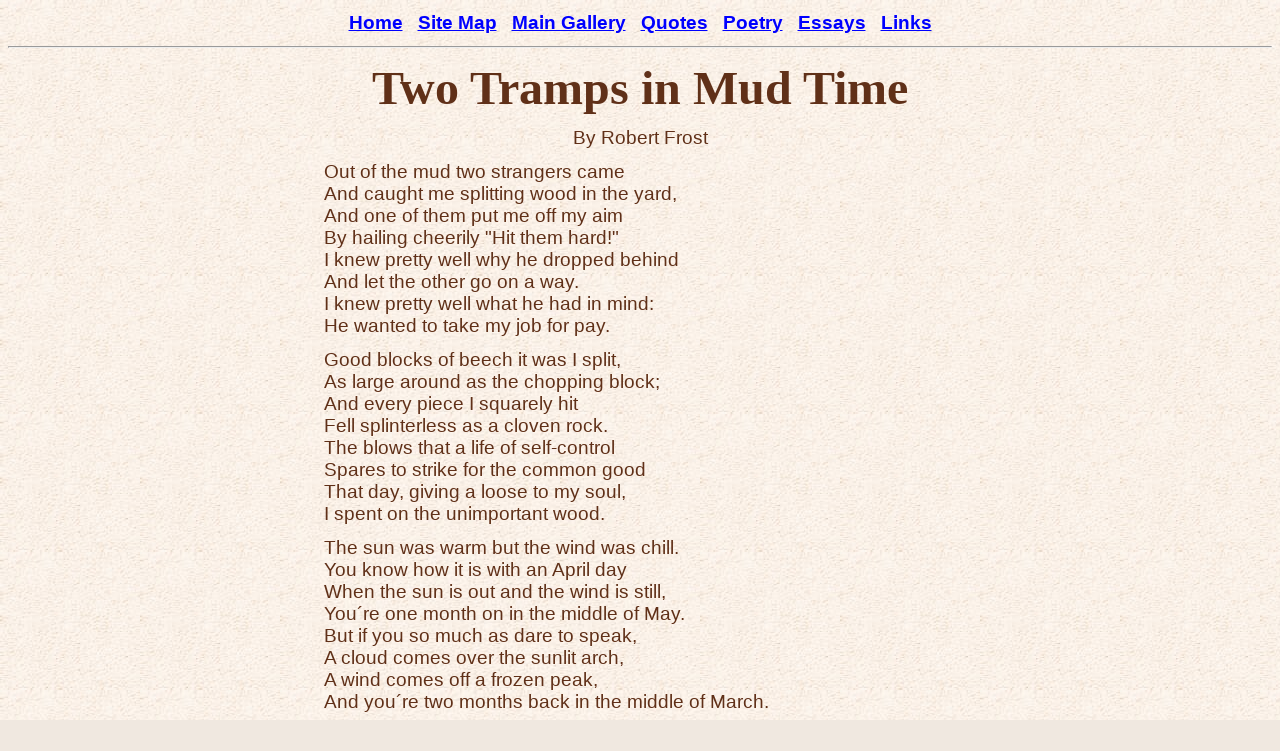

--- FILE ---
content_type: text/html; charset=utf-8
request_url: https://people.well.com/user/lonewolf/poetry/two-tramps.html
body_size: 6145
content:
<!doctype html>

<html lang="en">

<head>
<meta charset="utf-8">
<meta http-equiv="Content-Type" content="text/html; charset=iso-8859-1" />
<meta http-equiv="Content-Style-Type" content="text/css" />
<meta name="author" content = "Robert Frost" />
<meta name="description" content = "Two Tramps In Mud Time: a poem by Robert Frost" />
<meta name="keywords" content = " 'Robert Frost', poem, 'Two Tramps In Mud Time', vocation, avocation, unite, balance" />
<link href="../css/main.css"   rel="stylesheet" type="text/css" />
<link href="../css/brown.css"  rel="stylesheet" type="text/css" />
<link href="../css/poetry.css" rel="stylesheet" type="text/css" />
<title>Two Tramps In Mud Time</title>
</head>


<body style="background-image: url(../bg/tan-paper.jpg); background-attachment: scroll">


<!--============= BEGIN "first-division" DIVISION ===========================-->
<div id="first-division">

<p>
       <a href="../index.html">Home</a>
&nbsp; <a href="../map/map.html">Site Map</a>
&nbsp; <a href="../main/main.html">Main Gallery</a>
&nbsp; <a href="../quotes/quotes.html">Quotes</a>
&nbsp; <a href="../poetry/poetry.html">Poetry</a>
&nbsp; <a href="../essays/essays.html">Essays</a>
&nbsp; <a href="../links/links.html">Links</a>
</p>

<hr />

<h1>Two Tramps in Mud Time</h1>

<p>By Robert Frost</p>

</div>
<!--============= END "first-division" DIVISION =============================-->


<!--============= BEGIN "wrapper-division" DIVISION =========================-->
<div id="wrapper-division" class="L25">

<div id="tramp" class="arial">

<p>Out of the mud two strangers came<br />
And caught me splitting wood in the yard,<br />
And one of them put me off my aim<br />
By hailing cheerily "Hit them hard!"<br />
I knew pretty well why he dropped behind<br />
And let the other go on a way.<br />
I knew pretty well what he had in mind:<br />
He wanted to take my job for pay.</p>

<p>Good blocks of beech it was I split,<br />
As large around as the chopping block;<br />
And every piece I squarely hit<br />
Fell splinterless as a cloven rock.<br />
The blows that a life of self-control<br />
Spares to strike for the common good<br />
That day, giving a loose to my soul,<br />
I spent on the unimportant wood.</p>

<p>The sun was warm but the wind was chill.<br />
You know how it is with an April day<br />
When the sun is out and the wind is still,<br />
You&acute;re one month on in the middle of May.<br />
But if you so much as dare to speak,<br />
A cloud comes over the sunlit arch,<br />
A wind comes off a frozen peak,<br />
And you&acute;re two months back in the middle of March.</p>

<p>A bluebird comes tenderly up to alight<br />
And fronts the wind to unruffle a plume<br />
His song so pitched as not to excite<br />
A single flower as yet to bloom.<br />
It is snowing a flake: and he half knew<br />
Winter was only playing possum.<br />
Except in color he isn&acute;t blue,<br />
But he wouldn&acute;t advise a thing to blossom.</p>

<p>The water for which we may have to look<br />
In summertime with a witching wand,<br />
In every wheel rut&acute;s now a brook,<br />
In every print of a hoof a pond.<br />
Be glad of water, but don&acute;t forget<br />
The lurking frost in the earth beneath<br />
That will steal forth after the sun is set<br />
And show on the water its crystal teeth.</p>

<p>The time when most I loved my task<br />
These two must make me love it more<br />
By coming with what they came to ask.<br />
You&acute;d think I never had felt before<br />
The weight of an axhead poised aloft,<br />
The grip on earth of outspread feet.<br />
The life of muscles rocking soft<br />
And smooth and moist in vernal heat.</p>

<p>Out of the woods two hulking tramps<br />
(From sleeping God knows where last night,<br />
But not long since in the lumber camps.)<br />
They thought all chopping was theirs of right.<br />
Men of the woods and lumberjacks,<br />
They judged me by their appropriate tool.<br />
Except as a fellow handled an ax,<br />
They had no way of knowing a fool.</p>

<p>Nothing on either side was said.<br />
They knew they had but to stay their stay<br />
And all their logic would fill my head:<br />
As that I had no right to play<br />
With what was another man&acute;s work for gain.<br />
My right might be love but theirs was need.<br />
And where the two exist in twain<br />
Theirs was the better right -- agreed.</p>

<p>But yield who will to their separation,<br />
My object in living is to unite<br />
My avocation and my vocation<br />
As my two eyes make one in sight.<br />
Only where love and need are one,<br />
And the work is play for mortal stakes,<br />
Is the deed ever really done<br />
For heaven and the future&acute;s sakes.</p>

</div>

</div>
<!--============= END "wrapper-division" DIVISION ===========================-->


<!--============= BEGIN "last-division" DIVISION ============================-->
<div id="last-division">

<hr />

<p>Added to MMM Saturday November 9, 2002.</p>

<p>    
       <a href="../index.html#contact">Contact Info</a>
&nbsp; <a href="http://mercury.guestworld.com/wgb/wgbsign.dbm?owner=tustinite">sign my guestbook</a><br />
</p>

<p>
       <a href="../index.html">Home</a>
&nbsp; <a href="../map/map.html">Site Map</a>
&nbsp; <a href="../main/main.html">Main Gallery</a>
&nbsp; <a href="../quotes/quotes.html">Quotes</a>
&nbsp; <a href="../poetry/poetry.html">Poetry</a>
&nbsp; <a href="../essays/essays.html">Essays</a>
&nbsp; <a href="../links/links.html">Links</a>
</p>

<p>
<a href="https://validator.w3.org/nu/?showoutline=yes&showimagereport=yes&doc=https://people.well.com/user/lonewolf/poetry/two-tramps.html">
<img src="../icons/vhtml5.png" alt="Valid HTML 5" class="noborder" style="vertical-align: middle" />

Valid HTML 5
</a>
&nbsp; &nbsp;
<a href="http://jigsaw.w3.org/css-validator/validator?uri=https://people.well.com/user/lonewolf/poetry/two-tramps.html">
<img src="../icons/vcss.gif" alt="Valid CSS" class="noborder" style="vertical-align: middle" />
Valid CSS
</a>
</p>

</div>
<!--============= END "last-division" DIVISION ==============================-->


</body>
</html>


--- FILE ---
content_type: text/css
request_url: https://people.well.com/user/lonewolf/css/main.css
body_size: 4711
content:
/*
   main.css
   Written early 2002 by Robbie Hatley.
   Edited:
      Sat. Nov. 09, 2002
      Sun. Mar. 13, 2005 -- expanded some comments
      Tue. Nov. 15, 2005 -- lightened font weights on littletext and tinytext
   This style sheet serves as a foundation for all of my other style 
   sheets. For best results, link to this sheet first before linking 
   to other style sheets.  This sheet establishes font sizes and 
   weights, margins, text-alignments, text-indents, etc.  My other 
   style sheets establish font-families, font colors, and link colors.
   
*/

/* ================= ELEMENTS ================= */

/* Body Font-Size and Font-Weight: */
body {
  font-size:         14pt;    /* default font size:         14pt         */
  font-weight:       normal;  /* default font weight:       normal       */
  color:             black;   /* default text color:        black        */
  background-color:  silver;  /* default background color:  silver       */
}

/* Default Paragraph Margins: */
p {
  margin:  9pt 0pt;  /* margin:  9pt top-and-bottom, 0pt left-and-right. */
  padding: 0pt;      /* padding: 0pt on all four sides.                  */
}

/* Headings: */
h1, h2, h3, h4, h5, h6 {
  font-weight: bold;
  margin:      9pt 0pt;
}
h1 {text-align: center; font-size: 36pt;}
h2 {text-align: left;   font-size: 20pt;}
h3 {text-align: left;   font-size: 16pt;}
h4 {text-align: left;   font-size: 15pt;}
h5 {text-align: left;   font-size: 14pt;}
h6 {text-align: left;   font-size: 13pt;}

/* Tables: */
table { 
  margin: 6pt;
}
caption {
  font:        bold   14pt "Arial", "Helvetica", sans-serif;
  text-align:  center;
}
th {
  font:        bold   12pt "Arial", "Helvetica", sans-serif;
  text-align:  center;
}
td {
  font:        normal 11pt "Arial", "Helvetica", sans-serif;
  text-align:  left;
}

/* ================= CLASSES ================= */

/* Paragraph First-Line-Indent Class: */
p.flindent, div.flindent p {
  text-indent:    2ex;
  /*
  margin-top:     0pt;
  margin-bottom:  0pt;
  */
}

/* Indentation Classes: */
.indent       {margin-left: 36pt;}
.doubleindent {margin-left: 72pt;}
.noindent     {margin-left:  0pt;}

/* Text-Alignment Classes: */
.left         {text-align: left;}
.center       {text-align: center;}
.right        {text-align: right;}


/* Font-Size Classes: */
.hugetext     {font-size: 30pt; font-weight: bold;}
.bigtext      {font-size: 20pt; font-weight: bold;}
.largetext    {font-size: 16pt; font-weight: normal;}
.smalltext    {font-size: 11pt; font-weight: normal;}
.littletext   {font-size: 10pt; font-weight: normal;}
.tinytext     {font-size:  9pt; font-weight: normal;}
.microtext    {font-size:  8pt; font-weight: normal;}


/* Color Classes: */
.forest-green      {color: #00C000; background-color: inherit;}
.dark-green        {color: #008000; background-color: inherit;}
.dover-blue        {color: #60C0FF; background-color: inherit;}
.royal-blue        {color: #0080FF; background-color: inherit;}
.deep-blue         {color: #001898; background-color: inherit;}
.halloween-orange  {color: #FF6020; background-color: inherit;}
.pink              {color: #FFb0E8; background-color: inherit;}
.rose              {color: #FFC0C8; background-color: inherit;}

/* Floating-Image Break-Free Class: */
/* (To move all subsequent elements down below a floating picture, put        */
/* <p class="clearfloat">`</p> immediately under the img element.)            */
p.clearfloat {
  font-size:  1pt; 
  margin:     0pt; 
  clear:      both;
}

/* No-Border Class: */
.noborder     {border: 0px;}

/* ================= IDs ================= */

/* #first-division contains all the introductory material for a page:         */
/* h1 header, subtitle, pictures, introductory text, music links, etc.:       */
#first-division {
  text-align:  center;
}
#fist-division p {
  margin: 3pt 0pt;
  font-size: 11pt;
}
/* Note: I took out the auto-flindent for #main-division p as of 2002-11-10.  */
/* #main-division is now a more multi-purpose division, with                  */
/* text-align: left; being the only property specified:                       */
#main-division {
  text-align: left;
}
/* #notes-division is for parenthetical notes, in a smaller font, about the   */
/* main contents of a web page:                                               */
#notes-division {
  text-align: left;
}
#notes-division p {
  text-indent:  2ex;
  margin:       0pt;
  font-size:   11pt;
}
/* #last-division contains a page's last-updated date, contact links,         */
/* bottom nav bar, and validation links:                                      */
#last-division  {
  text-align:  center;
}
#last-division p {
  margin: 3pt 0pt;
  font-size: 11pt;
}


--- FILE ---
content_type: text/css
request_url: https://people.well.com/user/lonewolf/css/brown.css
body_size: 1357
content:
/*
   brown.css
   Written by Robbie Hatley
   Last updated Saturday January 6, 2006.
   Creates a dark-brown-ink-on-tan-paper look.
   For best results, link to main.css first, then this file.
   Suggested body background image:
     Use the following style attribute in the body tag:
       style="background-image: url(../bg/tan-paper.jpg);
              background-attachment: scroll"

   Also works well with other white, cream, or tan backgrounds.
   Dark backgrounds are not recommended with this style sheet.
*/


/* Body Font-Family, Color, and Background Color: */
body {
  font-family:      "Arial", "Helvetica", sans-serif;
  color:            #603018; /* dark-brown foreground */
  background-color: #F0E8E0; /* cream background      */
}


/* Heading Font-Family, Color, and Background-Color: */
h1, h2, h3, h4, h5, h6 {
  font-family:      "Century Schoolbook", "Book Antiqua", serif;
  color:            #603018;      /* dark-brown foreground */
  background-color: inherit;  /* inherit background */
}


/* Link Colors (Anchor Pseudo-Classes): */
a:link    {color: #0000FF; font-weight: 800; background-color: inherit;}
a:visited {color: #0000E0; font-weight: 800; background-color: inherit;}
a:hover   {color: #0000FF; font-weight: 800; background-color: #FFFF80;}
a:active  {color: #FF0000; font-weight: 800; background-color: #FFFF80;}



--- FILE ---
content_type: text/css
request_url: https://people.well.com/user/lonewolf/css/poetry.css
body_size: 1108
content:
/* poetry.css */

/* (styles for use with poetry) */


/* division alignment classes: */
div.L15 {
  margin: 0% 0% 0% 15%;
  text-align: left;
}
div.L20 {
  margin: 0% 0% 0% 20%;
  text-align: left;
}
div.L25 {
  margin: 0% 0% 0% 25%;
  text-align: left;
}
div.L33 {
  margin: 0% 0% 0% 33%;
  text-align: left;
}


/* font classes: */
.arial, .arial p {
  font: normal 14pt "Arial", "Helvetica", sans-serif;
}
.arial-bold, .arial-bold p {
  font: bold   14pt "Arial", "Helvetica", sans-serif;
}
.gothic, .gothic p {
  font: normal 14pt "Century Gothic", sans-serif;
}
.gothic-bold, .gothic-bold p {
  font: bold   14pt "Century Gothic", sans-serif;
}
.bookman, .bookman p {
  font: normal 14pt "Bookman Old Style", serif;
}
.bookman-bold, .bookman-bold p {
  font: bold   14pt "Bookman Old Style", serif;
}
.antiqua, .antiqua p {
  font: normal 14pt "Book Antiqua", serif;
}
.antiqua-bold, .antiqua-bold p {
  font: bold   14pt "Book Antiqua", serif;
}
.school, .school p {
  font: normal 14pt "Century Schoolbook", serif;
}
.school-bold, .school-bold p {
  font: bold   14pt "Century Schoolbook", serif;
}

